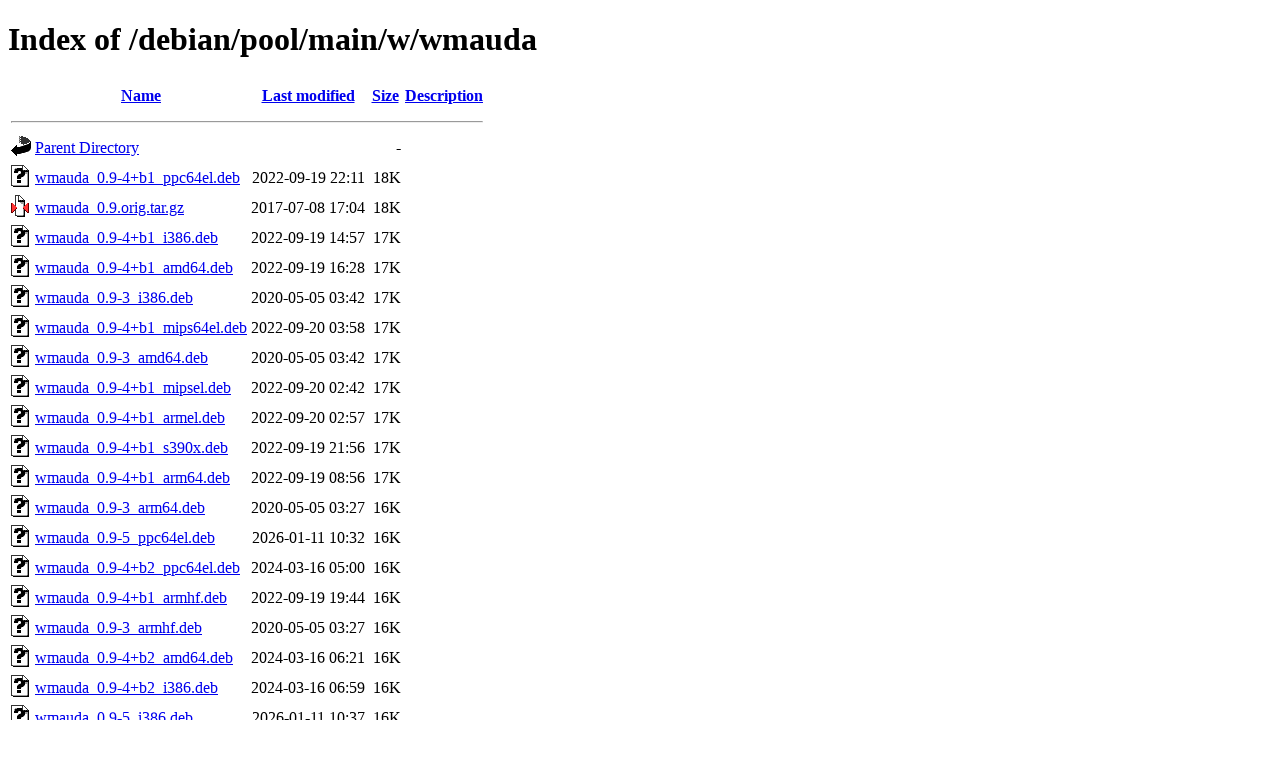

--- FILE ---
content_type: text/html;charset=UTF-8
request_url: http://ftp.au.debian.org/debian/pool/main/w/wmauda/?C=S;O=D
body_size: 1089
content:
<!DOCTYPE HTML PUBLIC "-//W3C//DTD HTML 4.01//EN" "http://www.w3.org/TR/html4/strict.dtd">
<html>
 <head>
  <title>Index of /debian/pool/main/w/wmauda</title>
 </head>
 <body>
<h1>Index of /debian/pool/main/w/wmauda</h1>
  <table>
   <tr><th valign="top"><img src="/icons/blank.gif" alt="[ICO]"></th><th><a href="?C=N;O=A">Name</a></th><th><a href="?C=M;O=A">Last modified</a></th><th><a href="?C=S;O=A">Size</a></th><th><a href="?C=D;O=A">Description</a></th></tr>
   <tr><th colspan="5"><hr></th></tr>
<tr><td valign="top"><img src="/icons/back.gif" alt="[PARENTDIR]"></td><td><a href="/debian/pool/main/w/">Parent Directory</a></td><td>&nbsp;</td><td align="right">  - </td><td>&nbsp;</td></tr>
<tr><td valign="top"><img src="/icons/unknown.gif" alt="[   ]"></td><td><a href="wmauda_0.9-4+b1_ppc64el.deb">wmauda_0.9-4+b1_ppc64el.deb</a></td><td align="right">2022-09-19 22:11  </td><td align="right"> 18K</td><td>&nbsp;</td></tr>
<tr><td valign="top"><img src="/icons/compressed.gif" alt="[   ]"></td><td><a href="wmauda_0.9.orig.tar.gz">wmauda_0.9.orig.tar.gz</a></td><td align="right">2017-07-08 17:04  </td><td align="right"> 18K</td><td>&nbsp;</td></tr>
<tr><td valign="top"><img src="/icons/unknown.gif" alt="[   ]"></td><td><a href="wmauda_0.9-4+b1_i386.deb">wmauda_0.9-4+b1_i386.deb</a></td><td align="right">2022-09-19 14:57  </td><td align="right"> 17K</td><td>&nbsp;</td></tr>
<tr><td valign="top"><img src="/icons/unknown.gif" alt="[   ]"></td><td><a href="wmauda_0.9-4+b1_amd64.deb">wmauda_0.9-4+b1_amd64.deb</a></td><td align="right">2022-09-19 16:28  </td><td align="right"> 17K</td><td>&nbsp;</td></tr>
<tr><td valign="top"><img src="/icons/unknown.gif" alt="[   ]"></td><td><a href="wmauda_0.9-3_i386.deb">wmauda_0.9-3_i386.deb</a></td><td align="right">2020-05-05 03:42  </td><td align="right"> 17K</td><td>&nbsp;</td></tr>
<tr><td valign="top"><img src="/icons/unknown.gif" alt="[   ]"></td><td><a href="wmauda_0.9-4+b1_mips64el.deb">wmauda_0.9-4+b1_mips64el.deb</a></td><td align="right">2022-09-20 03:58  </td><td align="right"> 17K</td><td>&nbsp;</td></tr>
<tr><td valign="top"><img src="/icons/unknown.gif" alt="[   ]"></td><td><a href="wmauda_0.9-3_amd64.deb">wmauda_0.9-3_amd64.deb</a></td><td align="right">2020-05-05 03:42  </td><td align="right"> 17K</td><td>&nbsp;</td></tr>
<tr><td valign="top"><img src="/icons/unknown.gif" alt="[   ]"></td><td><a href="wmauda_0.9-4+b1_mipsel.deb">wmauda_0.9-4+b1_mipsel.deb</a></td><td align="right">2022-09-20 02:42  </td><td align="right"> 17K</td><td>&nbsp;</td></tr>
<tr><td valign="top"><img src="/icons/unknown.gif" alt="[   ]"></td><td><a href="wmauda_0.9-4+b1_armel.deb">wmauda_0.9-4+b1_armel.deb</a></td><td align="right">2022-09-20 02:57  </td><td align="right"> 17K</td><td>&nbsp;</td></tr>
<tr><td valign="top"><img src="/icons/unknown.gif" alt="[   ]"></td><td><a href="wmauda_0.9-4+b1_s390x.deb">wmauda_0.9-4+b1_s390x.deb</a></td><td align="right">2022-09-19 21:56  </td><td align="right"> 17K</td><td>&nbsp;</td></tr>
<tr><td valign="top"><img src="/icons/unknown.gif" alt="[   ]"></td><td><a href="wmauda_0.9-4+b1_arm64.deb">wmauda_0.9-4+b1_arm64.deb</a></td><td align="right">2022-09-19 08:56  </td><td align="right"> 17K</td><td>&nbsp;</td></tr>
<tr><td valign="top"><img src="/icons/unknown.gif" alt="[   ]"></td><td><a href="wmauda_0.9-3_arm64.deb">wmauda_0.9-3_arm64.deb</a></td><td align="right">2020-05-05 03:27  </td><td align="right"> 16K</td><td>&nbsp;</td></tr>
<tr><td valign="top"><img src="/icons/unknown.gif" alt="[   ]"></td><td><a href="wmauda_0.9-5_ppc64el.deb">wmauda_0.9-5_ppc64el.deb</a></td><td align="right">2026-01-11 10:32  </td><td align="right"> 16K</td><td>&nbsp;</td></tr>
<tr><td valign="top"><img src="/icons/unknown.gif" alt="[   ]"></td><td><a href="wmauda_0.9-4+b2_ppc64el.deb">wmauda_0.9-4+b2_ppc64el.deb</a></td><td align="right">2024-03-16 05:00  </td><td align="right"> 16K</td><td>&nbsp;</td></tr>
<tr><td valign="top"><img src="/icons/unknown.gif" alt="[   ]"></td><td><a href="wmauda_0.9-4+b1_armhf.deb">wmauda_0.9-4+b1_armhf.deb</a></td><td align="right">2022-09-19 19:44  </td><td align="right"> 16K</td><td>&nbsp;</td></tr>
<tr><td valign="top"><img src="/icons/unknown.gif" alt="[   ]"></td><td><a href="wmauda_0.9-3_armhf.deb">wmauda_0.9-3_armhf.deb</a></td><td align="right">2020-05-05 03:27  </td><td align="right"> 16K</td><td>&nbsp;</td></tr>
<tr><td valign="top"><img src="/icons/unknown.gif" alt="[   ]"></td><td><a href="wmauda_0.9-4+b2_amd64.deb">wmauda_0.9-4+b2_amd64.deb</a></td><td align="right">2024-03-16 06:21  </td><td align="right"> 16K</td><td>&nbsp;</td></tr>
<tr><td valign="top"><img src="/icons/unknown.gif" alt="[   ]"></td><td><a href="wmauda_0.9-4+b2_i386.deb">wmauda_0.9-4+b2_i386.deb</a></td><td align="right">2024-03-16 06:59  </td><td align="right"> 16K</td><td>&nbsp;</td></tr>
<tr><td valign="top"><img src="/icons/unknown.gif" alt="[   ]"></td><td><a href="wmauda_0.9-5_i386.deb">wmauda_0.9-5_i386.deb</a></td><td align="right">2026-01-11 10:37  </td><td align="right"> 16K</td><td>&nbsp;</td></tr>
<tr><td valign="top"><img src="/icons/unknown.gif" alt="[   ]"></td><td><a href="wmauda_0.9-5_amd64.deb">wmauda_0.9-5_amd64.deb</a></td><td align="right">2026-01-11 10:32  </td><td align="right"> 15K</td><td>&nbsp;</td></tr>
<tr><td valign="top"><img src="/icons/unknown.gif" alt="[   ]"></td><td><a href="wmauda_0.9-4+b2_s390x.deb">wmauda_0.9-4+b2_s390x.deb</a></td><td align="right">2024-03-16 17:41  </td><td align="right"> 15K</td><td>&nbsp;</td></tr>
<tr><td valign="top"><img src="/icons/unknown.gif" alt="[   ]"></td><td><a href="wmauda_0.9-5_loong64.deb">wmauda_0.9-5_loong64.deb</a></td><td align="right">2026-01-11 20:35  </td><td align="right"> 15K</td><td>&nbsp;</td></tr>
<tr><td valign="top"><img src="/icons/unknown.gif" alt="[   ]"></td><td><a href="wmauda_0.9-4+b3_arm64.deb">wmauda_0.9-4+b3_arm64.deb</a></td><td align="right">2024-11-03 05:11  </td><td align="right"> 15K</td><td>&nbsp;</td></tr>
<tr><td valign="top"><img src="/icons/unknown.gif" alt="[   ]"></td><td><a href="wmauda_0.9-5_arm64.deb">wmauda_0.9-5_arm64.deb</a></td><td align="right">2026-01-11 10:32  </td><td align="right"> 15K</td><td>&nbsp;</td></tr>
<tr><td valign="top"><img src="/icons/unknown.gif" alt="[   ]"></td><td><a href="wmauda_0.9-4+b2_armel.deb">wmauda_0.9-4+b2_armel.deb</a></td><td align="right">2024-03-22 13:27  </td><td align="right"> 15K</td><td>&nbsp;</td></tr>
<tr><td valign="top"><img src="/icons/unknown.gif" alt="[   ]"></td><td><a href="wmauda_0.9-5_s390x.deb">wmauda_0.9-5_s390x.deb</a></td><td align="right">2026-01-11 10:42  </td><td align="right"> 15K</td><td>&nbsp;</td></tr>
<tr><td valign="top"><img src="/icons/unknown.gif" alt="[   ]"></td><td><a href="wmauda_0.9-4+b2_riscv64.deb">wmauda_0.9-4+b2_riscv64.deb</a></td><td align="right">2024-03-16 10:36  </td><td align="right"> 14K</td><td>&nbsp;</td></tr>
<tr><td valign="top"><img src="/icons/unknown.gif" alt="[   ]"></td><td><a href="wmauda_0.9-5_riscv64.deb">wmauda_0.9-5_riscv64.deb</a></td><td align="right">2026-01-11 10:42  </td><td align="right"> 14K</td><td>&nbsp;</td></tr>
<tr><td valign="top"><img src="/icons/unknown.gif" alt="[   ]"></td><td><a href="wmauda_0.9-4+b2_armhf.deb">wmauda_0.9-4+b2_armhf.deb</a></td><td align="right">2024-03-22 11:38  </td><td align="right"> 14K</td><td>&nbsp;</td></tr>
<tr><td valign="top"><img src="/icons/unknown.gif" alt="[   ]"></td><td><a href="wmauda_0.9-5_armhf.deb">wmauda_0.9-5_armhf.deb</a></td><td align="right">2026-01-11 10:32  </td><td align="right"> 14K</td><td>&nbsp;</td></tr>
<tr><td valign="top"><img src="/icons/unknown.gif" alt="[   ]"></td><td><a href="wmauda_0.9-5.debian.tar.xz">wmauda_0.9-5.debian.tar.xz</a></td><td align="right">2026-01-11 10:02  </td><td align="right">8.5K</td><td>&nbsp;</td></tr>
<tr><td valign="top"><img src="/icons/unknown.gif" alt="[   ]"></td><td><a href="wmauda_0.9-4.debian.tar.xz">wmauda_0.9-4.debian.tar.xz</a></td><td align="right">2021-10-25 09:18  </td><td align="right">4.7K</td><td>&nbsp;</td></tr>
<tr><td valign="top"><img src="/icons/unknown.gif" alt="[   ]"></td><td><a href="wmauda_0.9-3.debian.tar.xz">wmauda_0.9-3.debian.tar.xz</a></td><td align="right">2020-05-05 03:01  </td><td align="right">4.5K</td><td>&nbsp;</td></tr>
<tr><td valign="top"><img src="/icons/text.gif" alt="[TXT]"></td><td><a href="wmauda_0.9-4.dsc">wmauda_0.9-4.dsc</a></td><td align="right">2021-10-25 09:18  </td><td align="right">1.9K</td><td>&nbsp;</td></tr>
<tr><td valign="top"><img src="/icons/text.gif" alt="[TXT]"></td><td><a href="wmauda_0.9-5.dsc">wmauda_0.9-5.dsc</a></td><td align="right">2026-01-11 10:02  </td><td align="right">1.9K</td><td>&nbsp;</td></tr>
<tr><td valign="top"><img src="/icons/text.gif" alt="[TXT]"></td><td><a href="wmauda_0.9-3.dsc">wmauda_0.9-3.dsc</a></td><td align="right">2020-05-05 03:01  </td><td align="right">1.9K</td><td>&nbsp;</td></tr>
   <tr><th colspan="5"><hr></th></tr>
</table>
<address>Apache/2.4.66 (Debian) Server at ftp.au.debian.org Port 80</address>
</body></html>
